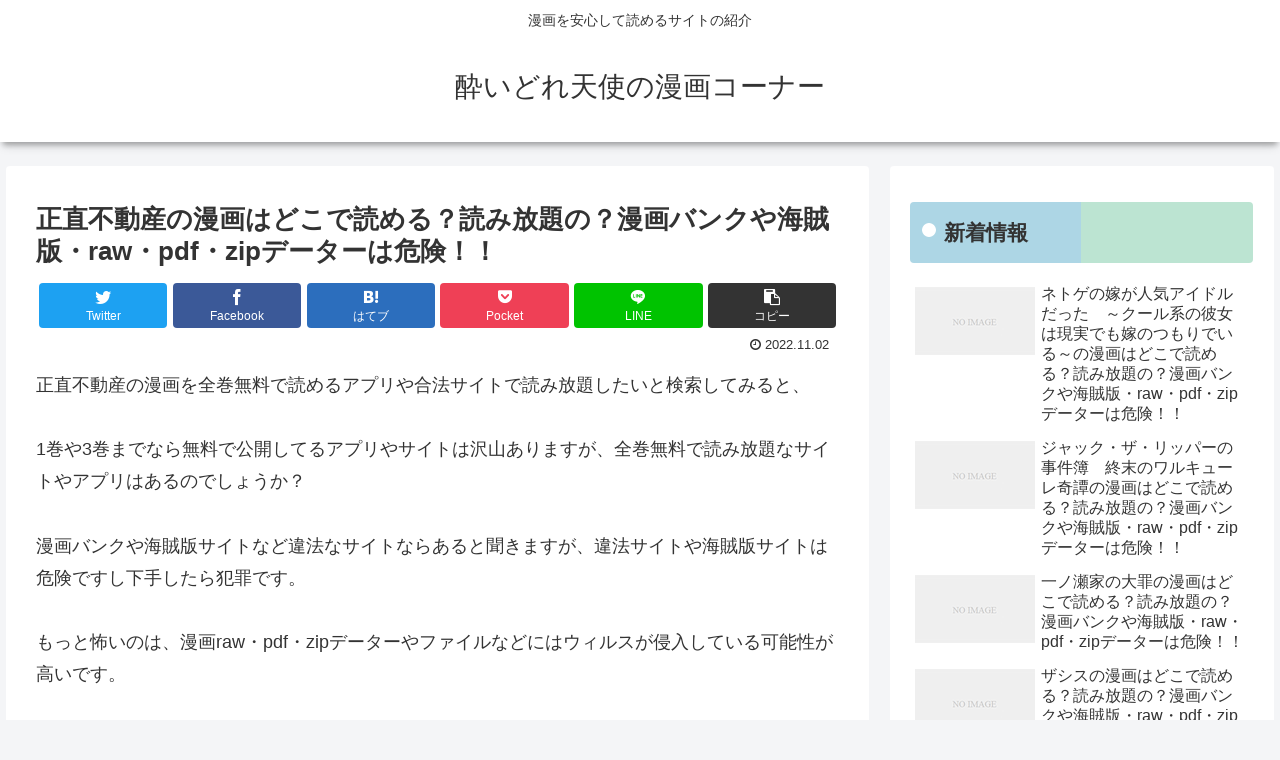

--- FILE ---
content_type: application/javascript; charset=utf-8;
request_url: https://dalc.valuecommerce.com/app3?p=887815224&_s=https%3A%2F%2Fyoidoretenshi.jp%2F%25E6%25AD%25A3%25E7%259B%25B4%25E4%25B8%258D%25E5%258B%2595%25E7%2594%25A3%25E3%2581%25AE%25E6%25BC%25AB%25E7%2594%25BB%25E3%2582%2592%25E5%2585%25A8%25E5%25B7%25BB%25E7%2584%25A1%25E6%2596%2599%25E3%2581%25A7%25E8%25AA%25AD%25E3%2581%25BF%25E6%2594%25BE%25E9%25A1%258C%25EF%25BC%259F%25E6%25BC%25AB%25E7%2594%25BB%25E3%2583%2590%2F&vf=iVBORw0KGgoAAAANSUhEUgAAAAMAAAADCAYAAABWKLW%2FAAAAMElEQVQYV2NkFGP4nxHOzrBhMiMDo%2Bd2of9To44y6FRqMTDmcnX9n3nuH8M9jQoGAO22DZsFIbXsAAAAAElFTkSuQmCC
body_size: 1240
content:
vc_linkswitch_callback({"t":"696d071a","r":"aW0HGgAGBkkS3hHXCooAHwqKBtSUvA","ub":"aW0HGQAISbcS3hHXCooBbQqKBtiI5A%3D%3D","vcid":"[base64]","vcpub":"0.394825","approach.yahoo.co.jp":{"a":"2826703","m":"2201292","g":"079340a78a"},"papy.co.jp/vcdummy":{"a":"2302765","m":"2433833","g":"979ea25096","sp":"ref%3Dvc"},"paypaystep.yahoo.co.jp":{"a":"2826703","m":"2201292","g":"079340a78a"},"mini-shopping.yahoo.co.jp":{"a":"2826703","m":"2201292","g":"079340a78a"},"renta.papy.co.jp/renta/sc/frm/item":{"a":"2302765","m":"2433833","g":"979ea25096","sp":"ref%3Dvc"},"shopping.geocities.jp":{"a":"2826703","m":"2201292","g":"079340a78a"},"l":4,"shopping.yahoo.co.jp":{"a":"2826703","m":"2201292","g":"079340a78a"},"p":887815224,"ebookjapan.yahoo.co.jp":{"a":"2349414","m":"2103493","g":"6bcb4a899e","sp":"dealerid%3D40001"},"paypaymall.yahoo.co.jp":{"a":"2826703","m":"2201292","g":"079340a78a"},"s":3651659})